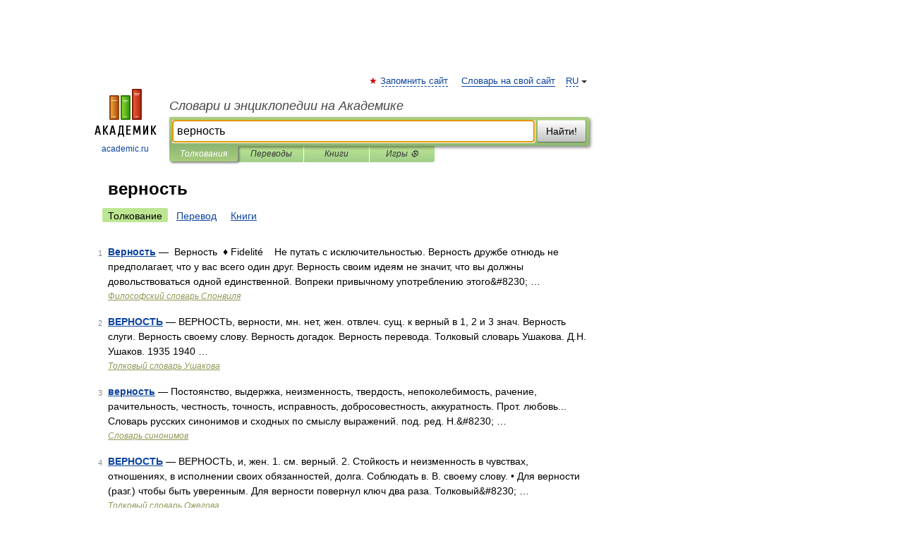

--- FILE ---
content_type: application/javascript; charset=utf-8
request_url: https://fundingchoicesmessages.google.com/f/AGSKWxUd6HtkcDjNf0YATKqvYgEjpQr0kw8u0bQZohb2TBr_MLHFUQU_3Ev8u2A5m9NkgwAAxlYwxerhM-d08neDyUN35ceYKiX8XzROtTAuUBzxKZo-BXRBItdylvhhiAx_X5uAklNRdYzR-VxyK3GiHfa2t6tRA_nMtj9tFY8-YjY7FnjG9QGq6rEfYwGx/__700x200._ads_new./nav-ad-/netspiderads3./728_200.
body_size: -1292
content:
window['b5d6756b-1c5b-420b-be32-d6e0e990ed3a'] = true;